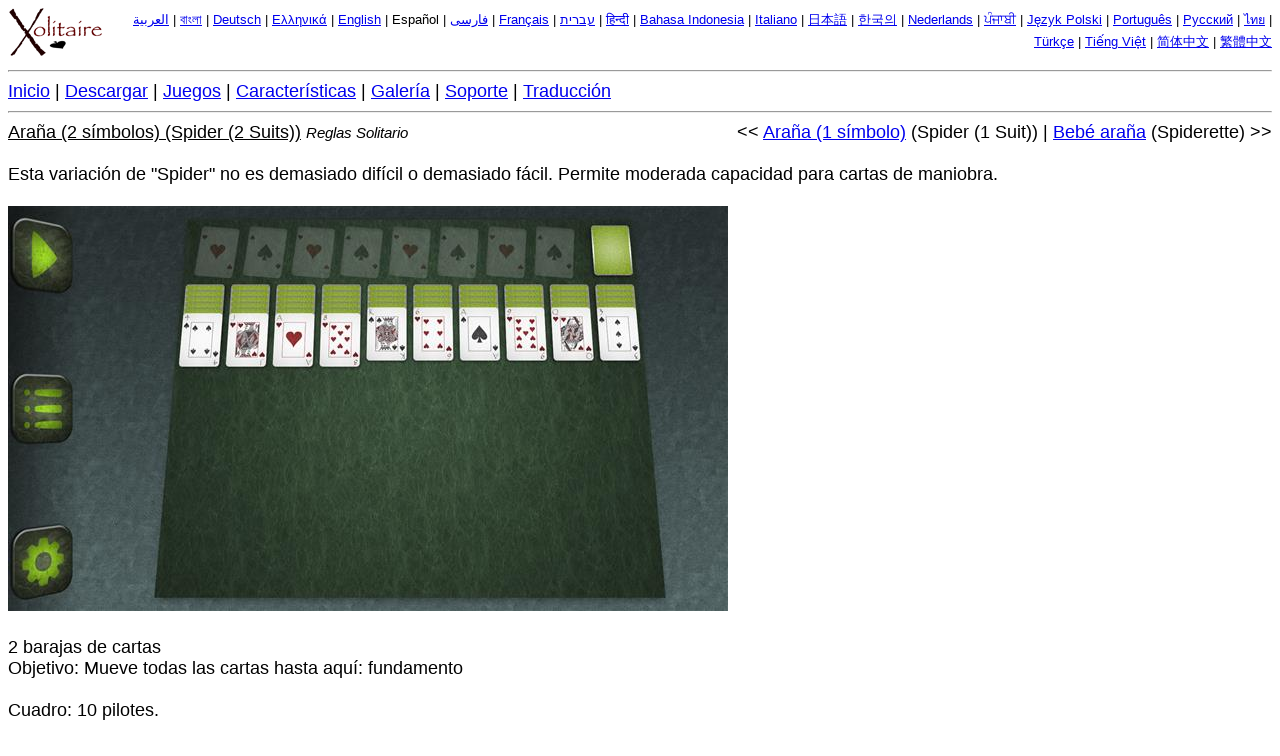

--- FILE ---
content_type: text/html
request_url: http://escapedivision.com/xolitaire/es/games/spider_(2_suits).html
body_size: 1747
content:
<!DOCTYPE html>
<html lang="es" dir="ltr">
  <head>
    <meta charset="UTF-8" />
    <title>Xolitaire - Araña (2 símbolos) (Spider (2 Suits))</title>
    <meta name="description" content="Xolitaire - Araña (2 símbolos) (Spider (2 Suits)) Reglas Solitario. Available for Windows, Macintosh, iOS, and Android." />
  </head>
  <body>
    <a name="top"></a>
    <font style="font-family: Helvetica,Arial,sans-serif;" size="+1">
      <table border="0" cellpadding="0" cellspacing="0" width="100%" lang="mul" dir="ltr">
        <tbody>
          <tr>
            <td valign="top" width="104px">
              <a href="../index.html"><img border="0" width="96" height="48" alt="Xolitaire logo" src="../../images/logos/logo_xolitaire_96x48.png" /></a>
            </td>
            <td align="right" valign="top">
              <small><small><a href="../../ar/games/spider_(2_suits).html">العربية</a> | <a href="../../bn/games/spider_(2_suits).html">বাংলা</a> | <a href="../../de/games/spider_(2_suits).html">Deutsch</a> | <a href="../../el/games/spider_(2_suits).html">Ελληνικά</a> | <a href="../../en/games/spider_(2_suits).html">English</a> | Español | <a href="../../fa/games/spider_(2_suits).html">فارسی</a> | <a href="../../fr/games/spider_(2_suits).html">Français</a> | <a href="../../he/games/spider_(2_suits).html">עברית</a> | <a href="../../hi/games/spider_(2_suits).html">हिन्दी</a> | <a href="../../id/games/spider_(2_suits).html">Bahasa Indonesia</a> | <a href="../../it/games/spider_(2_suits).html">Italiano</a> | <a href="../../ja/games/spider_(2_suits).html">日本語</a> | <a href="../../ko/games/spider_(2_suits).html">한국의</a> | <a href="../../nl/games/spider_(2_suits).html">Nederlands</a> | <a href="../../pa/games/spider_(2_suits).html">ਪੰਜਾਬੀ</a> | <a href="../../pl/games/spider_(2_suits).html">Język Polski</a> | <a href="../../pt/games/spider_(2_suits).html">Português</a> | <a href="../../ru/games/spider_(2_suits).html">Русский</a> | <a href="../../th/games/spider_(2_suits).html">ไทย</a> | <a href="../../tr/games/spider_(2_suits).html">Türkçe</a> | <a href="../../vi/games/spider_(2_suits).html">Tiếng Việt</a> | <a href="../../zh-hans/games/spider_(2_suits).html">简体中文</a> | <a href="../../zh-hant/games/spider_(2_suits).html">繁體中文</a></small></small>
            </td>
          </tr>
        </tbody>
      </table>
      <hr />
      <a href="../index.html">Inicio</a> | <a href="../download/index.html">Descargar</a> | <a href="../games/index.html">Juegos</a> | <a href="../features/index.html">Características</a> | <a href="../gallery/index.html">Galería</a> | <a href="../support/index.html">Soporte</a> | <a href="../translation/index.html">Traducción</a>
      <hr />
      <u>Araña (2 símbolos) (Spider (2 Suits))</u> <small><i>Reglas Solitario</i></small><span style="float:right;">&lt;&lt; <a href="spider_(1_suit).html">Araña (1 símbolo)</a> (Spider (1 Suit)) | <a href="spiderette.html">Bebé araña</a> (Spiderette) &gt;&gt;</span><br />
      <br />
      Esta variación de "Spider" no es demasiado difícil o demasiado fácil. Permite moderada capacidad para cartas de maniobra.<br />
      <br />
      <img border="0" width="720" height="405" alt="Araña (2 símbolos) (Spider (2 Suits) solitaire)"
        src="../../images/games/spider_(2_suits)_01.jpg" /><br />
      <br />
      2 barajas de cartas<br />
      Objetivo: Mueve todas las cartas hasta aquí: fundamento<br />
      <br />
      Cuadro: 10 pilotes.<br />
      Las cartas están en orden descendente. Cualquier símbolo de la carta.<br />
      Usted puede recoger y mover un grupo de cartas que tienen la secuencia apropiada. Símbolos de la carta debe ser el mismo.<br />
      <br />
      Valores: 50 cartas.<br />
      Mueve una carta a cada pila en la cuadro.<br />
      No puedes mover las cartas a la cuadro si una pila está vacía en la cuadro.<br />
      <br />
      Fundamento: 8 pilotes.<br />
      Tienes que poner un montón de 13 cartas aquí. Símbolos de la carta debe ser el mismo.<br />
            <br />
      Esta es una variación de:<br />
      &#160;&#160;&#160; <a href="spider.html">Araña</a> (Spider)<br />
      <br />
      Diferencia:<br />
      &#160;&#160;&#160; Utiliza 2 juegos de 104 tarjetas, pero todas las tarjetas de uso 1 de 2 símbolos. Esto hace que sea mucho más fácil para que coincida con los símbolos cuando se forman secuencias.<br />
      <br />
      <img border="0" width="720" height="405" alt="Araña (2 símbolos) (Spider (2 Suits) solitaire)"
        src="../../images/games/spider_(2_suits)_02.jpg" /><br />
      <br />
      <img border="0" width="720" height="405" alt="Araña (2 símbolos) (Spider (2 Suits) solitaire)"
        src="../../images/games/spider_(2_suits)_03.jpg" /><br />
      <br />
      <img border="0" width="405" height="720" alt="Araña (2 símbolos) (Spider (2 Suits) solitaire)"
        src="../../images/games/spider_(2_suits)_04.jpg" /><br />
      <br />
      <a href="#top">Volver arriba</a>
    </font>
  </body>
</html>
